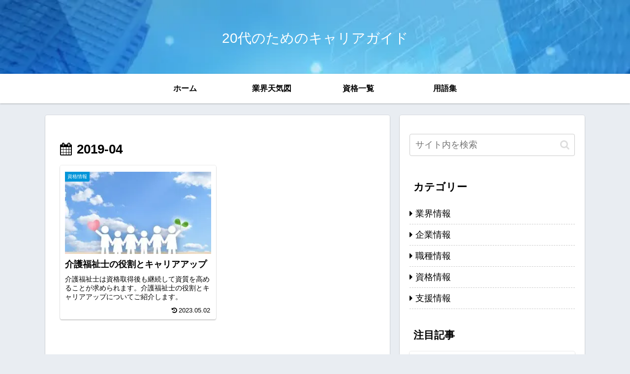

--- FILE ---
content_type: text/html; charset=utf-8
request_url: https://www.google.com/recaptcha/api2/aframe
body_size: 263
content:
<!DOCTYPE HTML><html><head><meta http-equiv="content-type" content="text/html; charset=UTF-8"></head><body><script nonce="ch2iQV2wGAdDZuSv0l7ung">/** Anti-fraud and anti-abuse applications only. See google.com/recaptcha */ try{var clients={'sodar':'https://pagead2.googlesyndication.com/pagead/sodar?'};window.addEventListener("message",function(a){try{if(a.source===window.parent){var b=JSON.parse(a.data);var c=clients[b['id']];if(c){var d=document.createElement('img');d.src=c+b['params']+'&rc='+(localStorage.getItem("rc::a")?sessionStorage.getItem("rc::b"):"");window.document.body.appendChild(d);sessionStorage.setItem("rc::e",parseInt(sessionStorage.getItem("rc::e")||0)+1);localStorage.setItem("rc::h",'1769766667613');}}}catch(b){}});window.parent.postMessage("_grecaptcha_ready", "*");}catch(b){}</script></body></html>